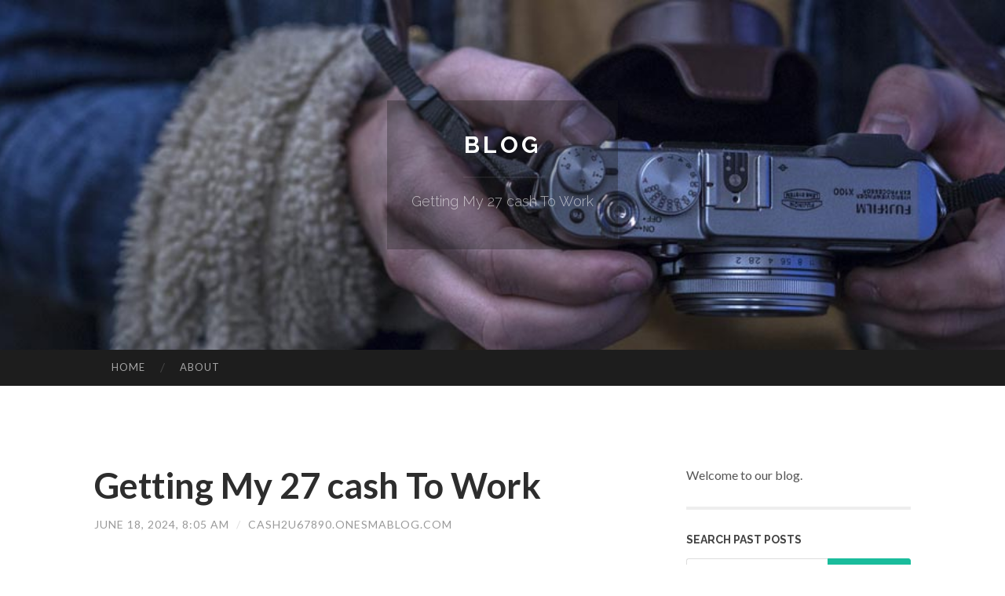

--- FILE ---
content_type: text/html; charset=UTF-8
request_url: https://cash2u67890.onesmablog.com/getting-my-27-cash-to-work-68181734
body_size: 5737
content:
<!DOCTYPE html>
<html lang="en">
<head>
<meta charset="UTF-8">
<meta name="viewport" content="width=device-width, initial-scale=1">
<title>Getting My 27 cash To Work</title>


<link rel='stylesheet' id='hemingway-rewritten-fonts-css'  href='https://fonts.googleapis.com/css?family=Raleway%3A400%2C300%2C700%7CLato%3A400%2C700%2C400italic%2C700italic&#038;subset=latin%2Clatin-ext' type='text/css' media='all' />
<link rel='stylesheet' id='all-css-2' href='https://cdn.onesmablog.com/theme1/2.css' type='text/css' media='all' />
<link rel='stylesheet' id='all-css-0' href='https://cdn.onesmablog.com/theme1/5.css' type='text/css' media='all' />

<link rel="canonical" href="https://cash2u67890.onesmablog.com/getting-my-27-cash-to-work-68181734" />

<!--[if lt IE 8]>
<link rel='stylesheet' id='highlander-comments-ie7-css'  href='https://cdn.onesmablog.com/theme1/ie8.css' type='text/css' media='all' />
<![endif]-->
<meta name="generator" content="https://cash2u67890.onesmablog.com" />
<!-- Jetpack Open Graph Tags -->
<meta property="og:type" content="article" />
<meta property="og:title" content="Getting My 27 cash To Work" />
<meta property="og:url" content="cash2u67890.onesmablog.com/getting-my-27-cash-to-work-68181734" />
<meta property="og:description" content="Blog on cash2u67890.onesmablog.com" />
<meta property="og:site_name" content="https://cash2u67890.onesmablog.com" />
<meta property="og:image" content="/favicon.ico" />
<meta property="og:image:width" content="100" />
<meta property="og:image:height" content="100" />
<meta property="og:locale" content="en_US" />
<meta property="article:publisher" content="https://cash2u67890.onesmablog.com" />
<link href="https://cdn.onesmablog.com/favicon.ico" rel="shortcut icon" />

<style type="text/css">
	.widget_twitter li {word-wrap: break-word;}
	.site-title a,
	.site-description {color: #ffffff;}
	.site-header-image {background-image: url(https://cdn.onesmablog.com/theme1/03.jpg); }
</style>
</head>

<body class="single single-post postid-117153 single-format-standard mp6 customizer-styles-applied highlander-enabled highlander-light">
<div id="page" class="hfeed site">

<header id="masthead" class="site-header" role="banner">
<div class="site-header-image">
<div class="site-branding-wrapper">
<div class="site-branding">
<h1 class="site-title"><a href="/" rel="home">Blog</a></h1>
<h2 class="site-description">Getting My 27 cash To Work</h2>
</div>
</div>
</div>
</header>
<nav id="site-navigation" class="main-navigation clear" role="navigation">
<h1 class="menu-toggle" title="Menu"><span class="screen-reader-text">Menu</span></h1>
<a class="skip-link screen-reader-text" href="#content">Skip to content</a>

<div class="menu"><ul><li ><a href="/">Home</a></li><li class="page_item page-item-4211"><a href="/about" rel="nofollow">About</a></li></ul></div>
<div id="header-search-toggle"><span class="screen-reader-text">Search</span></div>
<div id="header-search">
<form role="search" method="get" class="search-form" action="">
    <label><span class="screen-reader-text">Search for:</span><input type="search" class="search-field" placeholder="Search &hellip;" name="s" title="Search for:" /></label>
    <input type="submit" class="search-submit" value="Search" />
</form>
</div>
</nav>

<div id="content" class="site-content">

<div id="primary" class="content-area">
<main id="main" class="site-main" role="main">

<article id="" class="post type-post status-publish format-standard category-uncategorized">
<header class="entry-header">
<h1 class="entry-title">Getting My 27 cash To Work</h1>
<div class="entry-meta">
<span class="posted-on">
<a href="#" rel="bookmark">June 18, 2024, 8:05 am</a></span><span class="byline"><span class="sep"> / </span><span class="author vcard"><a class="url fn n" href="/"> cash2u67890.onesmablog.com</a></span></span></div>
</header>

<div class="entry-content"><p>Deposits underneath any of those trade names are deposits with Eco-friendly Dot Lender and they are aggregated for deposit insurance plan protection up for the allowable restrictions.<br />
<br />
The Tennessee A few with Cash in 1963 Though Cash cultivated a romantic outlaw impression, he never ever served a prison sentence. Irrespective of landing in jail 7 moments for misdemeanors, he was held just one night time each time.<br />
<br />
Vacation rewards credit cards0% APR credit cardsCash back again credit cardsBusiness credit score cardsAirline credit rating cardsHotel credit rating cardsStudent credit history cardsStore charge cards<br />
<br />
Secured loans need you to supply some thing useful, which include your automobile, as collateral. For those who default with your personal loan, the collateral you presented might be taken. Alternatively, unsecured loans don&rsquo;t require collateral, but commonly have larger interest premiums than secured loans.<br />
<br />
Money-conserving presents when utilizing the debit card. Buyers who have the Cash Card can choose provides inside their account that permit them to save cash with a purchase with a selected seller (by way of example, a particular sum off your whole bill in a restaurant). Only one supply is allowed to be active at any given time, however you can swap offers as usually as you need.<br />
<br />
Phillips left the tapes running as well as the recordings, Nearly half of which were gospel music, survived. They have due to the fact been launched under the title Million Greenback Quartet. In Cash: the Autobiography, Cash wrote that he was the farthest through the microphone and sang in a greater pitch to Mix in with Elvis.<br />
<br />
When a lender decides to give you a personal loan, it is necessary by legislation to deliver documents that comprise all charges and level facts pertaining to that mortgage, including any probable fees for late-payments, as well as terms (if permitted by applicable legislation) to refinance, renew or rollover your mortgage.<br />
<br />
Cash Card end users could also decide on to save money inside a large-yield discounts subaccount. Standard copyright consumers could also make investments their cash in shares and buy and market Bitcoin Along with the application.<br />
<br />
&dagger; Take your financial loan offer and also your resources will be despatched in your financial institution or selected account in just 1 (one) business day of clearing required verifications. Availability on the cash is depending on how <a href="https://spencervzoyi.bleepblogs.com/27995702/27-cash-no-further-a-mystery">website</a> immediately your lender procedures the transaction.<br />
<br />
We understand that ready to discover for those who&rsquo;re accepted for funding can be annoying, and we&rsquo;re proud to offer an easy application using a quick reaction.<br />
<br />
After you Examine your level to find out what offers it&#39;s possible you&#39;ll qualify for, we carry out a smooth credit inquiry. It gained&rsquo;t impression your credit rating rating.<br />
<br />
Overdraft charges may cause your account to generally be overdrawn by an total that is larger than your overdraft protection. A $fifteen payment might utilize to every suitable purchase transaction that delivers your account adverse. Stability has to be introduced to a minimum of $0 inside of 24 hrs of authorization of the initial transaction that overdraws your account in order to avoid a charge. Overdraft security is only offered on Need Deposit Accounts that satisfy eligibility specifications. Log into and make reference to your Account Settlement to check element availability.<br />
<br />
Examining account guideBest checking accountsBest cost-free checking accountsBest on the internet Check out accountsChecking account choices<br />
<br />
When evaluating provides, make sure you evaluation the economical establishment&rsquo;s Terms and Conditions. Pre-capable presents are usually not binding. If you find discrepancies with the credit score or facts from your credit score report, remember to contact TransUnion&reg; immediately.</p></div>
<div class="updated">    <a href="https://zayniyfl631670.onesmablog.com/اشتراك-سمارترز-تجربة-متقدمة-للتنقل-80752740">1</a>    <a href="https://connerxcehk.onesmablog.com/everything-about-fasting-app-80752739">2</a>    <a href="https://leatherhub6.onesmablog.com/want-trendy-brown-color-leather-for-your-leather-goods-80752738">3</a>    <a href="https://junaidkklq470209.onesmablog.com/boost-your-e-commerce-rankings-off-site-optimization-strategies-80752737">4</a>    <a href="https://nicolasthjh231614.onesmablog.com/error-code-504-80752736">5</a>    <a href="https://dailyfreespinscasino59257.onesmablog.com/betwsy-can-be-fun-for-anyone-80752735">6</a>    <a href="https://lillikrwo914200.onesmablog.com/can-skipping-rope-really-burn-fat-80752734">7</a>    <a href="https://housegyan.onesmablog.com/the-role-of-elevation-design-of-home-in-creating-a-lasting-impression-80752733">8</a>    <a href="https://label-dispenser-suppliers89011.onesmablog.com/a-simple-key-for-direct-thermal-printer-unveiled-80752732">9</a>    <a href="https://franciscohyocp.onesmablog.com/5-simple-statements-about-direct-thermal-labels-explained-80752731">10</a>    <a href="https://55cash58134.onesmablog.com/need-27-cash-today-no-credit-check-loans-80752730">11</a>    <a href="https://mattietrzt545058.onesmablog.com/el-cajon-paver-installation-outdoor-areas-80752729">12</a>    <a href="https://emilianoktydg.onesmablog.com/facts-about-what-types-of-backlinks-are-bad-for-seo-revealed-80752728">13</a>    <a href="https://marioqohff.onesmablog.com/the-basic-principles-of-employment-law-80752727">14</a>    <a href="https://matheyhwt217546.onesmablog.com/maintain-secure-access-to-your-lotus365-account-80752726">15</a></div>

<footer class="entry-meta">
<div class="entry-categories"><a href="#" rel="category tag">Blog</a></div>
</footer>
</article>

<nav class="navigation post-navigation" role="navigation">
<h1 class="screen-reader-text">Post navigation</h1>
<div class="nav-links">
<div class="nav-previous"><a href="/" rel="prev"><span class="meta-nav">&larr;</span> Home</a></div>
<div class="nav-next" ><a href="https://remove.backlinks.live" target="_blank"><span class="meta-nav"></span>Report This Page</a></div>
</div>
</nav>

<div id="comments" class="comments-area">
<h2 class="comments-title">Comments on &ldquo;Getting My 27 cash To Work&rdquo;</h2>

<div id="respond" class="comment-respond">
<h3 id="reply-title" class="comment-reply-title">Leave a Reply</h3>
<form method="post" id="commentform" class="comment-form" novalidate>

<div class="comment-form-field comment-textarea">
<label for="comment">Enter your comment here...</label>
<div id="comment-form-comment"><textarea id="comment" title="Enter your comment here..."></textarea></div>
</div>

<div id="comment-form-identity">

<div id="comment-form-guest" class="comment-form-service selected">
<div class="comment-form-padder">
<div class="comment-form-avatar"><a href="#" target="_blank"><img src="https://cdn.onesmablog.com/theme1/usr.png" alt="Gravatar" width="25" class="no-grav" /></a></div>

<div class="comment-form-fields">
<div class="comment-form-field comment-form-email">
<label for="email">Email <span class="required">(required)</span> <span class="nopublish">(Address never made public)</span></label>
<div class="comment-form-input"><input id="email" type="email" /></div>
</div>
<div class="comment-form-field comment-form-author">
<label for="author">Name <span class="required">(required)</span></label>
<div class="comment-form-input"><input id="author" type="text" /></div>
</div>
<div class="comment-form-field comment-form-url">
<label for="url">Website</label>
<div class="comment-form-input"><input id="url" type="text" /></div>
</div>
</div>

</div>
</div>

</div>


<div id="comment-form-subscribe">
<p class="comment-subscription-form"><input type="checkbox" id="subscribe" value="subscribe" style="width:auto;" tabindex="6" /> <label class="subscribe-label" id="subscribe-label" for="subscribe" style="display: inline;">Notify me of new comments via email.</label></p><p class="post-subscription-form"><input type="checkbox" id="subscribe_blog" value="subscribe" style="width: auto;" tabindex="7" /> <label class="subscribe-label" id="subscribe-blog-label" for="subscribe_blog"  style="display: inline;">Notify me of new posts via email.</label></p></div>

<p class="form-submit"><input type="submit" id="comment-submit" class="submit" value="Post Comment" />
</p>
</form>
</div>
<div style="clear:both"></div>
</div>
</main>
</div>

<div id="secondary" class="widget-area" role="complementary">
<aside id="text-2" class="widget widget_text">
<div class="textwidget">Welcome to our blog.</div>
</aside>
<aside id="search-5" class="widget widget_search"><h1 class="widget-title">Search Past Posts</h1>
<form role="search" method="get" class="search-form">
<label><span class="screen-reader-text">Search for:</span><input type="search" class="search-field" placeholder="Search &hellip;" name="s" title="Search for:" /></label>
<input type="submit" class="search-submit" value="Search" />
</form>
</aside>

            
<aside class="widget widget_blog-stats"><h1 class="widget-title">Visitors</h1>
<ul><li>610 hits</li></ul>
</aside>
<aside class="widget widget_twitter"><h1 class="widget-title"><a href='#'>Twitter</a></h1></aside>
        
<aside class="widget widget_links"><h1 class="widget-title">Useful Stuff</h1>
<ul class='xoxo blogroll'>
<li><a href="/about" rel="nofollow">About</a></li>
<li><a href="https://onesmablog.com/signup" target="_blank">Create free blog</a></li>
</ul>
	
<aside id="blog_subscription-4" class="widget widget_blog_subscription">
<h1 class="widget-title"><label for="subscribe-field">Subscribe via Email</label></h1>
<form action="" method="post">
<p>Enter your email address to follow this blog and receive notifications of new posts by email.</p>
<p><input type="text" name="email" style="width: 95%; padding: 1px 2px" placeholder="Enter your email address" value="" id="subscribe-field" /></p>
<p><input type="submit" value="Sign me up!" /></p>
</form>

</aside></div></div>

<footer id="colophon" class="site-footer" role="contentinfo">
	<div style="display: none;"><a href="https://onesmablog.com/forum">forum</a></div>
    <div class="site-info" style="text-align:center"><a href="https://onesmablog.com">Create a free website or blog at onesmablog.com</a>.</div>
</footer>
</div>

<script>(function(){function c(){var b=a.contentDocument||a.contentWindow.document;if(b){var d=b.createElement('script');d.innerHTML="window.__CF$cv$params={r:'9c48193f0daac892',t:'MTc2OTUxNTMyMA=='};var a=document.createElement('script');a.src='/cdn-cgi/challenge-platform/scripts/jsd/main.js';document.getElementsByTagName('head')[0].appendChild(a);";b.getElementsByTagName('head')[0].appendChild(d)}}if(document.body){var a=document.createElement('iframe');a.height=1;a.width=1;a.style.position='absolute';a.style.top=0;a.style.left=0;a.style.border='none';a.style.visibility='hidden';document.body.appendChild(a);if('loading'!==document.readyState)c();else if(window.addEventListener)document.addEventListener('DOMContentLoaded',c);else{var e=document.onreadystatechange||function(){};document.onreadystatechange=function(b){e(b);'loading'!==document.readyState&&(document.onreadystatechange=e,c())}}}})();</script><script defer src="https://static.cloudflareinsights.com/beacon.min.js/vcd15cbe7772f49c399c6a5babf22c1241717689176015" integrity="sha512-ZpsOmlRQV6y907TI0dKBHq9Md29nnaEIPlkf84rnaERnq6zvWvPUqr2ft8M1aS28oN72PdrCzSjY4U6VaAw1EQ==" data-cf-beacon='{"version":"2024.11.0","token":"7e8a3ec0f54448a482c47ef8496b183f","r":1,"server_timing":{"name":{"cfCacheStatus":true,"cfEdge":true,"cfExtPri":true,"cfL4":true,"cfOrigin":true,"cfSpeedBrain":true},"location_startswith":null}}' crossorigin="anonymous"></script>
</body>
</html>